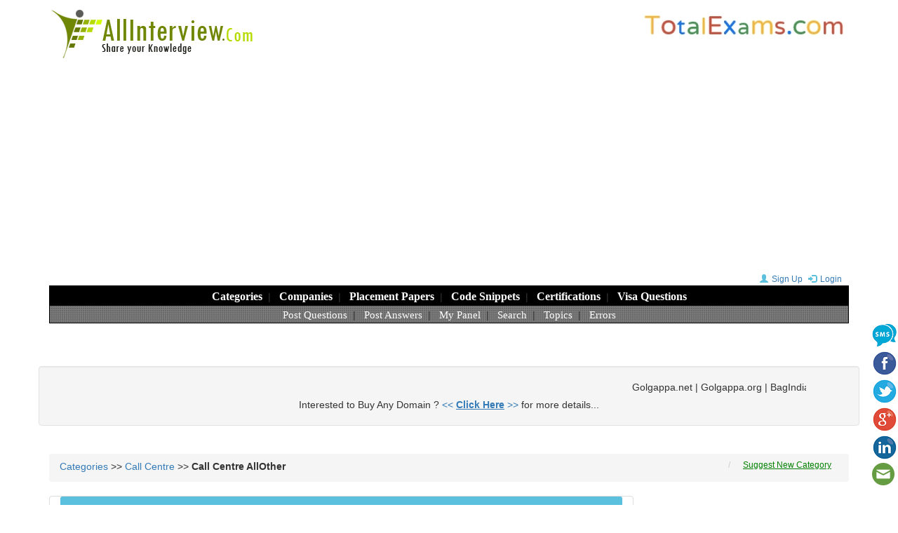

--- FILE ---
content_type: text/html; charset=UTF-8
request_url: https://www.allinterview.com/interview-questions/115-54/call-centre-allother.html
body_size: 48198
content:












<!DOCTYPE html>
<html lang="en">
  <head>
  
  

    <meta charset="utf-8">
    <meta http-equiv="X-UA-Compatible" content="IE=edge">
    <meta name="viewport" content="width=device-width, initial-scale=1">
    <meta name="robots" content="index, follow">
   
    <title>Call Centre AllOther Interview Questions, Answers for Freshers and Experienced asked in various Company Job Interviews </title>
	<meta name="keywords" content="Call Centre AllOther interview questions, Call Centre AllOther interview questions answers, Call Centre AllOther technical questions, Call Centre AllOther job interview, Call Centre AllOther fresher experienced questions"> 
	<meta name="description" content="2477+ Call Centre AllOther interview questions and answers for freshers and experienced. Call Centre AllOther technical job interview questions of various companies and by job positions.  33771">

  
    <link href="/css/bootstrap.min.css" rel="stylesheet">
	<link href="/css/styles.css" rel="stylesheet">
	<link rel="shortcut icon" href="/images/allinterview.ico"> 
	
	<link rel="canonical" href="https://www.allinterview.com/interview-questions/115-54/call-centre-allother.html" />	
	
	<script async src="https://pagead2.googlesyndication.com/pagead/js/adsbygoogle.js?client=ca-pub-5297985703741168" crossorigin="anonymous"></script>	
  </head>
  <body>
   
	<div class="container">
	
	
<!--- header start -->      
<header>

<div class="hidden-xs">
	 <a href="/"><img src="/images/allinterview_logo.gif"  alt="ALLInterview.com"></a>
	 <span class="pull-right"><a href="https://www.totalexams.com" target="_blank"><img src="/images/totalexams_logo.jpg"  alt="TotalExams.com"></a></span>
</div>

<div class="text-center hidden-lg hidden-md hidden-sm">
    <a href="https://www.totalexams.com" target="_blank"><img src="/images/totalexams_logo.jpg"  alt="TotalExams.com" width="240px" height="40px"></a>
</div>

<div class="text-right">	
	<span class="spanlogin" id="spanlogin"></span> 
	<div id="divlogin"></div>
</div>		

<nav class="navbar navbar-default navbar-static-top">
  <div class="container-fluid text-center">
  
    <div class="navbar-header">
	  <button type="button" class="logotxt hidden-lg hidden-md hidden-sm"><a href="/">ALLInterview.com</a></button>      
	  <button type="button" class="navbar-toggle collapsed" data-toggle="collapse" data-target="#myNavbar">        
		<span class="icon-bar"></span>
        <span class="icon-bar"></span>
        <span class="icon-bar"></span>      		
      </button> 	
    </div>

	<div class="menu"> 	
		<div class="collapse navbar-collapse" id="myNavbar">
			<div class="row menulevel1">	
				<a href="/interview-questions/all.html" title="Browse All Questions">Categories</a>&nbsp; | &nbsp;
				<a href="/company/all.html" title="Questions by Company Wise">Companies</a>&nbsp; | &nbsp; 
				<a href="/placement-papers/all.html" title="Placement Papers">Placement Papers</a>&nbsp; | &nbsp;
				<a href="/interview-questions/465/code-snippets.html" title="Code Snippets">Code Snippets</a>&nbsp; | &nbsp;
				<a href="/interview-questions/436/certifications.html" title="Certification Questions">Certifications</a>&nbsp; | &nbsp; 
				<a href="/interview-questions/443/visa-interview-questions.html" title="Visa Interview Questions">Visa Questions</a>
			 </div>
			 <div class="row menulevel2">       
				<a href="/postquestions.php" title="Post New Questions">Post Questions</a>&nbsp; | &nbsp; 
				<a href="/unanswered-questions/all.html" title="Post Answers for Un-Answered Questions">Post Answers</a>&nbsp; | &nbsp;
				<a href="/mypanel.php" title="Login into your Panel, to view your performance">My Panel</a>&nbsp; | &nbsp; 
				<a href="/search.php" title="Search">Search</a>&nbsp; | &nbsp; 
			<!--	<a href="http://www.kalaajkal.com/articles/" title="Browse Hundreds of Articles" target="_blank">Articles</a>&nbsp; | &nbsp; -->
				<a href="/tags/all.html" title="Topics -- Provides Information in Depth">Topics</a>&nbsp; | &nbsp;
				<a href="/interview-questions/538/errors.html" title="Errors">Errors</a>
			</div>
		</div>
	</div>	
	
  </div>
</nav>

</header>
<br></br>

<div class="row text-center">
    <div class="well">
    <marquee width="90%" direction="left">
Golgappa.net | Golgappa.org | BagIndia.net | BodyIndia.Com | CabIndia.net | CarsBikes.net | CarsBikes.org | CashIndia.net | ConsumerIndia.net | CookingIndia.net | DataIndia.net | DealIndia.net | EmailIndia.net | FirstTablet.com | FirstTourist.com | ForsaleIndia.net | IndiaBody.Com | IndiaCab.net | IndiaCash.net | IndiaModel.net | KidForum.net | OfficeIndia.net | PaysIndia.com | RestaurantIndia.net | RestaurantsIndia.net | SaleForum.net | SellForum.net | SoldIndia.com | StarIndia.net | TomatoCab.com | TomatoCabs.com | TownIndia.com</marquee> <br>
    Interested to Buy Any Domain ? <a href="https://www.allinterview.com/domains_sale.txt" target="_blank"><< <u><b>Click Here</b></u> >></a> for more details... 
    </div><br>
</div>

<!--- header end -->  
 


<script language="javascript">

function getCookie(cname) {
    var name = cname + "=";
    var ca = document.cookie.split(';');
    for(var i=0; i<ca.length; i++) {
        var c = ca[i];
        while (c.charAt(0)==' ') c = c.substring(1);
        if (c.indexOf(name) != -1) return c.substring(name.length, c.length);
    }
    return "";
}

function setCookie(cname, cvalue, exdays) {
    var d = new Date();
    d.setTime(d.getTime() + (exdays*24*60*60*1000));
    var expires = "expires="+d.toUTCString();
    document.cookie = cname + "=" + cvalue + "; " + expires + "; path=/";
}

function checkCookie() {
    var user = getCookie("cookie_uid");
	var cookie_login_str;
	
    if (user != "") {
        //alert("Welcome again " + user);
		cookie_login_str = "&#167; Hi..<b> "+user+" </b>&nbsp;<img src='/images/smile.gif'>&nbsp; <a href = '/scripts/logout.php'><b>Logout</b></a>&nbsp;";

    } else {
        cookie_login_str = "<a href='/mypanel.php?register'><i class='glyphicon glyphicon-user font12'></i>Sign Up</a>  <a href='/mypanel.php'><i class='glyphicon glyphicon-log-in font12'></i>Login</a>";
    }
	//alert(cookie_login_str);
	document.getElementById("spanlogin").innerHTML = cookie_login_str;
	
}

checkCookie();


</script>



	
		
		<div class="row">			
			
			<div class="col-md-12">			
				<span id='suggnewcat'></span> <ol class='breadcrumb'>
						<li><a href = "/interview-questions/all.html">Categories</a>  >>  <a href = "/interview-questions/104/call-centre.html">Call Centre</a>  >>  <b>Call Centre AllOther</b></li>	
						<li class='pull-right font12'><a class='hlink' onclick='showSuggestNewCatForm("Categories  >>  Call Centre  >>  Call Centre AllOther");'>Suggest New Category </a></li> </ol>		
			</div>
		</div>	
		
		
			
			
			
						
			<div class="row col-md-12"> 			
				
					
<div class="col-md-9 panel panel-default">
	<div class="panel-heading" id="bgskyblue">Call Centre AllOther Interview Questions </div>	
	
	<div class="panel-body">	
	<div class='row visible-lg' id='bgqheader'>
		<span class='col-md-8'>Questions</span>				
		<span class='col-md-1'>Answers</span>					
		<span class='col-md-1'>Views</span> 					
		<span class='col-md-1'>Company</span>					
		<span class='col-md-1'>eMail</span>								
	</div> 
	</br>

	
		
		 
		  								
				
						
				 <div class='row text-center'>
						
					<span class='col-md-8'>
						<p class='text-left'>Why do you want to earn money?</p>
						<p class='text-left'><i class='glyphicon glyphicon-star-empty'></i><a href='/company/580/dell.html'>DELL</a>, </p>					</span> 
					
					<span class='col-md-1'> 
						 <i class='glyphicon glyphicon-comment hidden-lg'></i><a href = '/showanswers/70403/why-do-you-want-to-earn-money.html' title = 'Click to View Answers'><b>16</b></a>					</span>
					
					<span class='col-md-1'> 						
						<i class="glyphicon glyphicon-sunglasses hidden-lg"></i> 33771					</span> 
					
					<span class='col-md-1'>
						<a class="hlink" onclick="showCompanyForm(70403)" title="Which company interview, this question was asked ?"><i class="glyphicon glyphicon-hand-left"></i></a> 								
					</span>
					
					<span class='col-md-1'>
						<a class='hlink' title='E-Mail New Answers' onClick="showReceiveEmailForm(70403)"><i class="glyphicon glyphicon-envelope"></i> </a>
					</span>						
							
				</div> 
				<div class="col-md-12 text-right" id="q70403"></div>
				<hr>
				
						
				 <div class='row text-center'>
						
					<span class='col-md-8'>
						<p class='text-left'>Has Convergys opened in LKO</p>
						<p class='text-left'><i class='glyphicon glyphicon-star-empty'></i><a href='/company/2178/teletech.html'>TeleTech</a>, </p>					</span> 
					
					<span class='col-md-1'> 
						 <i class='glyphicon glyphicon-comment hidden-lg'></i><a href = '/showanswers/70479/has-convergys-opened-in-lko.html' title = 'Click to View Answers'><b>1</b></a>					</span>
					
					<span class='col-md-1'> 						
						<i class="glyphicon glyphicon-sunglasses hidden-lg"></i> 6384					</span> 
					
					<span class='col-md-1'>
						<a class="hlink" onclick="showCompanyForm(70479)" title="Which company interview, this question was asked ?"><i class="glyphicon glyphicon-hand-left"></i></a> 								
					</span>
					
					<span class='col-md-1'>
						<a class='hlink' title='E-Mail New Answers' onClick="showReceiveEmailForm(70479)"><i class="glyphicon glyphicon-envelope"></i> </a>
					</span>						
							
				</div> 
				<div class="col-md-12 text-right" id="q70479"></div>
				<hr>
				
						
				 <div class='row text-center'>
						
					<span class='col-md-8'>
						<p class='text-left'>what is your strengths?
</p>
						<p class='text-left'><i class='glyphicon glyphicon-star-empty'></i><a href='/company/972/hsbc.html'>HSBC</a>, </p>					</span> 
					
					<span class='col-md-1'> 
						 <i class='glyphicon glyphicon-comment hidden-lg'></i><a href = '/showanswers/70486/what-is-your-strengths.html' title = 'Click to View Answers'><b>11</b></a>					</span>
					
					<span class='col-md-1'> 						
						<i class="glyphicon glyphicon-sunglasses hidden-lg"></i> 22718					</span> 
					
					<span class='col-md-1'>
						<a class="hlink" onclick="showCompanyForm(70486)" title="Which company interview, this question was asked ?"><i class="glyphicon glyphicon-hand-left"></i></a> 								
					</span>
					
					<span class='col-md-1'>
						<a class='hlink' title='E-Mail New Answers' onClick="showReceiveEmailForm(70486)"><i class="glyphicon glyphicon-envelope"></i> </a>
					</span>						
							
				</div> 
				<div class="col-md-12 text-right" id="q70486"></div>
				<hr>
				
						
				 <div class='row text-center'>
						
					<span class='col-md-8'>
						<p class='text-left'>you did mba why do you want to join in bpo?</p>
						<p class='text-left'><i class='glyphicon glyphicon-star-empty'></i><a href='/company/972/hsbc.html'>HSBC</a>, <a href='/company/2081/sun-life.html'>Sun Life</a>, <a href='/company/2093/sutherland.html'>Sutherland</a>, </p>					</span> 
					
					<span class='col-md-1'> 
						 <i class='glyphicon glyphicon-comment hidden-lg'></i><a href = '/showanswers/70488/you-did-mba-why-do-you-want-to-join-in-bpo.html' title = 'Click to View Answers'><b>6</b></a>					</span>
					
					<span class='col-md-1'> 						
						<i class="glyphicon glyphicon-sunglasses hidden-lg"></i> 46113					</span> 
					
					<span class='col-md-1'>
						<a class="hlink" onclick="showCompanyForm(70488)" title="Which company interview, this question was asked ?"><i class="glyphicon glyphicon-hand-left"></i></a> 								
					</span>
					
					<span class='col-md-1'>
						<a class='hlink' title='E-Mail New Answers' onClick="showReceiveEmailForm(70488)"><i class="glyphicon glyphicon-envelope"></i> </a>
					</span>						
							
				</div> 
				<div class="col-md-12 text-right" id="q70488"></div>
				<hr>
				
						
				 <div class='row text-center'>
						
					<span class='col-md-8'>
						<p class='text-left'>unforgettable movement in your life?</p>
						<p class='text-left'><i class='glyphicon glyphicon-star-empty'></i><a href='/company/99/amazon.html'>Amazon</a>, <a href='/company/580/dell.html'>DELL</a>, <a href='/company/764/exl.html'>EXL</a>, <a href='/company/928/hcl.html'>HCL</a>, <a href='/company/1000/ibm.html'>IBM</a>, <a href='/company/1225/jpmorgan-chase.html'>JPMorgan Chase</a>, <a href='/company/1486/mphasis.html'>Mphasis</a>, <a href='/company/2366/wipro.html'>Wipro</a>, </p>					</span> 
					
					<span class='col-md-1'> 
						 <i class='glyphicon glyphicon-comment hidden-lg'></i><a href = '/showanswers/70522/unforgettable-movement-in-your-life.html' title = 'Click to View Answers'><b>2</b></a>					</span>
					
					<span class='col-md-1'> 						
						<i class="glyphicon glyphicon-sunglasses hidden-lg"></i> 12467					</span> 
					
					<span class='col-md-1'>
						<a class="hlink" onclick="showCompanyForm(70522)" title="Which company interview, this question was asked ?"><i class="glyphicon glyphicon-hand-left"></i></a> 								
					</span>
					
					<span class='col-md-1'>
						<a class='hlink' title='E-Mail New Answers' onClick="showReceiveEmailForm(70522)"><i class="glyphicon glyphicon-envelope"></i> </a>
					</span>						
							
				</div> 
				<div class="col-md-12 text-right" id="q70522"></div>
				<hr>
				
						
				 <div class='row text-center'>
						
					<span class='col-md-8'>
						<p class='text-left'>why do u like to make your career in  BPO industry?</p>
						<p class='text-left'><i class='glyphicon glyphicon-star-empty'></i><a href='/company/3450/concentrix.html'>Concentrix</a>, <a href='/company/7448/patron-softech.html'>Patron Softech</a>, <a href='/company/2366/wipro.html'>Wipro</a>, </p>					</span> 
					
					<span class='col-md-1'> 
						 <i class='glyphicon glyphicon-comment hidden-lg'></i><a href = '/showanswers/70539/why-do-u-like-to-make-your-career-in-bpo-industry.html' title = 'Click to View Answers'><b>13</b></a>					</span>
					
					<span class='col-md-1'> 						
						<i class="glyphicon glyphicon-sunglasses hidden-lg"></i> 46292					</span> 
					
					<span class='col-md-1'>
						<a class="hlink" onclick="showCompanyForm(70539)" title="Which company interview, this question was asked ?"><i class="glyphicon glyphicon-hand-left"></i></a> 								
					</span>
					
					<span class='col-md-1'>
						<a class='hlink' title='E-Mail New Answers' onClick="showReceiveEmailForm(70539)"><i class="glyphicon glyphicon-envelope"></i> </a>
					</span>						
							
				</div> 
				<div class="col-md-12 text-right" id="q70539"></div>
				<hr>
				
						
				 <div class='row text-center'>
						
					<span class='col-md-8'>
						<p class='text-left'>Why do you like your college?</p>
						<p class='text-left'><i class='glyphicon glyphicon-star-empty'></i><a href='/company/2366/wipro.html'>Wipro</a>, </p>					</span> 
					
					<span class='col-md-1'> 
						 <i class='glyphicon glyphicon-comment hidden-lg'></i><a href = '/showanswers/70540/why-do-you-like-your-college.html' title = 'Click to View Answers'><b>7</b></a>					</span>
					
					<span class='col-md-1'> 						
						<i class="glyphicon glyphicon-sunglasses hidden-lg"></i> 27241					</span> 
					
					<span class='col-md-1'>
						<a class="hlink" onclick="showCompanyForm(70540)" title="Which company interview, this question was asked ?"><i class="glyphicon glyphicon-hand-left"></i></a> 								
					</span>
					
					<span class='col-md-1'>
						<a class='hlink' title='E-Mail New Answers' onClick="showReceiveEmailForm(70540)"><i class="glyphicon glyphicon-envelope"></i> </a>
					</span>						
							
				</div> 
				<div class="col-md-12 text-right" id="q70540"></div>
				<hr>
				
						
				 <div class='row text-center'>
						
					<span class='col-md-8'>
						<p class='text-left'>say something about a hill station..</p>
						<p class='text-left'><i class='glyphicon glyphicon-star-empty'></i><a href='/company/4187/godfrey-phillips.html'>Godfrey Phillips</a>, <a href='/company/928/hcl.html'>HCL</a>, <a href='/company/1000/ibm.html'>IBM</a>, <a href='/company/2152/tcs.html'>TCS</a>, </p>					</span> 
					
					<span class='col-md-1'> 
						 <i class='glyphicon glyphicon-comment hidden-lg'></i><a href = '/showanswers/70541/say-something-about-a-hill-station.html' title = 'Click to View Answers'><b>8</b></a>					</span>
					
					<span class='col-md-1'> 						
						<i class="glyphicon glyphicon-sunglasses hidden-lg"></i> 25559					</span> 
					
					<span class='col-md-1'>
						<a class="hlink" onclick="showCompanyForm(70541)" title="Which company interview, this question was asked ?"><i class="glyphicon glyphicon-hand-left"></i></a> 								
					</span>
					
					<span class='col-md-1'>
						<a class='hlink' title='E-Mail New Answers' onClick="showReceiveEmailForm(70541)"><i class="glyphicon glyphicon-envelope"></i> </a>
					</span>						
							
				</div> 
				<div class="col-md-12 text-right" id="q70541"></div>
				<hr>
				
						
				 <div class='row text-center'>
						
					<span class='col-md-8'>
						<p class='text-left'>say something about your today&#039;s program?</p>
						<p class='text-left'><i class='glyphicon glyphicon-star-empty'></i><a href='/company/1000/ibm.html'>IBM</a>, <a href='/company/2152/tcs.html'>TCS</a>, <a href='/company/4046/teleperformance.html'>TelePerformance</a>, </p>					</span> 
					
					<span class='col-md-1'> 
						 <i class='glyphicon glyphicon-comment hidden-lg'></i><a href = '/showanswers/70542/say-something-about-your-todays-program.html' title = 'Click to View Answers'><b>2</b></a>					</span>
					
					<span class='col-md-1'> 						
						<i class="glyphicon glyphicon-sunglasses hidden-lg"></i> 9099					</span> 
					
					<span class='col-md-1'>
						<a class="hlink" onclick="showCompanyForm(70542)" title="Which company interview, this question was asked ?"><i class="glyphicon glyphicon-hand-left"></i></a> 								
					</span>
					
					<span class='col-md-1'>
						<a class='hlink' title='E-Mail New Answers' onClick="showReceiveEmailForm(70542)"><i class="glyphicon glyphicon-envelope"></i> </a>
					</span>						
							
				</div> 
				<div class="col-md-12 text-right" id="q70542"></div>
				<hr>
				
						
				 <div class='row text-center'>
						
					<span class='col-md-8'>
						<p class='text-left'>what kind of questions based on computer may be asked in an 
interview in BPO&#039;s?</p>
						<p class='text-left'><i class='glyphicon glyphicon-star-empty'></i><a href='/company/2366/wipro.html'>Wipro</a>, </p>					</span> 
					
					<span class='col-md-1'> 
						 <a class='hlink' onClick='showAnswerForm(70543, 0)' title='Post New Answer'> <i class='glyphicon glyphicon-pencil'></i></a>					</span>
					
					<span class='col-md-1'> 						
						<i class="glyphicon glyphicon-sunglasses hidden-lg"></i> 2464					</span> 
					
					<span class='col-md-1'>
						<a class="hlink" onclick="showCompanyForm(70543)" title="Which company interview, this question was asked ?"><i class="glyphicon glyphicon-hand-left"></i></a> 								
					</span>
					
					<span class='col-md-1'>
						<a class='hlink' title='E-Mail New Answers' onClick="showReceiveEmailForm(70543)"><i class="glyphicon glyphicon-envelope"></i> </a>
					</span>						
							
				</div> 
				<div class="col-md-12 text-right" id="q70543"></div>
				<hr>
				
						
				 <div class='row text-center'>
						
					<span class='col-md-8'>
						<p class='text-left'>Hi! I would like to know some questions and related answers 
for technical support jobs,Pls tell me how to prepair my 
self for the interview as fresher.</p>
						<p class='text-left'><i class='glyphicon glyphicon-star-empty'></i><a href='/company/1390/matrix.html'>Matrix</a>, </p>					</span> 
					
					<span class='col-md-1'> 
						 <i class='glyphicon glyphicon-comment hidden-lg'></i><a href = '/showanswers/70553/like-know-some-questions-related-answers-technical-support-jobs-pls-prepair-self.html' title = 'Click to View Answers'><b>2</b></a>					</span>
					
					<span class='col-md-1'> 						
						<i class="glyphicon glyphicon-sunglasses hidden-lg"></i> 6523					</span> 
					
					<span class='col-md-1'>
						<a class="hlink" onclick="showCompanyForm(70553)" title="Which company interview, this question was asked ?"><i class="glyphicon glyphicon-hand-left"></i></a> 								
					</span>
					
					<span class='col-md-1'>
						<a class='hlink' title='E-Mail New Answers' onClick="showReceiveEmailForm(70553)"><i class="glyphicon glyphicon-envelope"></i> </a>
					</span>						
							
				</div> 
				<div class="col-md-12 text-right" id="q70553"></div>
				<hr>
				
						
				 <div class='row text-center'>
						
					<span class='col-md-8'>
						<p class='text-left'>What do u think people r born smart or made smart?</p>
						<p class='text-left'><i class='glyphicon glyphicon-star-empty'></i><a href='/company/849/genpact.html'>Genpact</a>, </p>					</span> 
					
					<span class='col-md-1'> 
						 <i class='glyphicon glyphicon-comment hidden-lg'></i><a href = '/showanswers/70645/what-do-u-think-people-r-born-smart-or-made-smart.html' title = 'Click to View Answers'><b>1</b></a>					</span>
					
					<span class='col-md-1'> 						
						<i class="glyphicon glyphicon-sunglasses hidden-lg"></i> 6721					</span> 
					
					<span class='col-md-1'>
						<a class="hlink" onclick="showCompanyForm(70645)" title="Which company interview, this question was asked ?"><i class="glyphicon glyphicon-hand-left"></i></a> 								
					</span>
					
					<span class='col-md-1'>
						<a class='hlink' title='E-Mail New Answers' onClick="showReceiveEmailForm(70645)"><i class="glyphicon glyphicon-envelope"></i> </a>
					</span>						
							
				</div> 
				<div class="col-md-12 text-right" id="q70645"></div>
				<hr>
				
						
				 <div class='row text-center'>
						
					<span class='col-md-8'>
						<p class='text-left'>tips for freshers!!!  fot...that how to face a telephonic 
round in interview???</p>
						<p class='text-left'><i class='glyphicon glyphicon-star-empty'></i><a href='/company/2366/wipro.html'>Wipro</a>, </p>					</span> 
					
					<span class='col-md-1'> 
						 <i class='glyphicon glyphicon-comment hidden-lg'></i><a href = '/showanswers/70689/tips-for-freshers-fot-that-how-to-face-a-telephonic-round-in-interview.html' title = 'Click to View Answers'><b>1</b></a>					</span>
					
					<span class='col-md-1'> 						
						<i class="glyphicon glyphicon-sunglasses hidden-lg"></i> 25766					</span> 
					
					<span class='col-md-1'>
						<a class="hlink" onclick="showCompanyForm(70689)" title="Which company interview, this question was asked ?"><i class="glyphicon glyphicon-hand-left"></i></a> 								
					</span>
					
					<span class='col-md-1'>
						<a class='hlink' title='E-Mail New Answers' onClick="showReceiveEmailForm(70689)"><i class="glyphicon glyphicon-envelope"></i> </a>
					</span>						
							
				</div> 
				<div class="col-md-12 text-right" id="q70689"></div>
				<hr>
				
						
				 <div class='row text-center'>
						
					<span class='col-md-8'>
						<p class='text-left'>what kind of questions are asked for non-voice processing 
interviews?</p>
						<p class='text-left'><i class='glyphicon glyphicon-star-empty'></i><a href='/company/469/cms.html'>CMS</a>, </p>					</span> 
					
					<span class='col-md-1'> 
						 <i class='glyphicon glyphicon-comment hidden-lg'></i><a href = '/showanswers/70693/what-kind-of-questions-are-asked-for-non-voice-processing-interviews.html' title = 'Click to View Answers'><b>1</b></a>					</span>
					
					<span class='col-md-1'> 						
						<i class="glyphicon glyphicon-sunglasses hidden-lg"></i> 4653					</span> 
					
					<span class='col-md-1'>
						<a class="hlink" onclick="showCompanyForm(70693)" title="Which company interview, this question was asked ?"><i class="glyphicon glyphicon-hand-left"></i></a> 								
					</span>
					
					<span class='col-md-1'>
						<a class='hlink' title='E-Mail New Answers' onClick="showReceiveEmailForm(70693)"><i class="glyphicon glyphicon-envelope"></i> </a>
					</span>						
							
				</div> 
				<div class="col-md-12 text-right" id="q70693"></div>
				<hr>
				
						
				 <div class='row text-center'>
						
					<span class='col-md-8'>
						<p class='text-left'>what kind of technical questions are asked for voice 
processing interviews in WIPRO,IBM,etc...??? (with answers 
plz)</p>
						<p class='text-left'><i class='glyphicon glyphicon-star-empty'></i><a href='/company/2190/tesco.html'>Tesco</a>, </p>					</span> 
					
					<span class='col-md-1'> 
						 <i class='glyphicon glyphicon-comment hidden-lg'></i><a href = '/showanswers/70694/kind-technical-questions-asked-voice-processing-interviews-wipro-ibm-etc-answers.html' title = 'Click to View Answers'><b>2</b></a>					</span>
					
					<span class='col-md-1'> 						
						<i class="glyphicon glyphicon-sunglasses hidden-lg"></i> 19530					</span> 
					
					<span class='col-md-1'>
						<a class="hlink" onclick="showCompanyForm(70694)" title="Which company interview, this question was asked ?"><i class="glyphicon glyphicon-hand-left"></i></a> 								
					</span>
					
					<span class='col-md-1'>
						<a class='hlink' title='E-Mail New Answers' onClick="showReceiveEmailForm(70694)"><i class="glyphicon glyphicon-envelope"></i> </a>
					</span>						
							
				</div> 
				<div class="col-md-12 text-right" id="q70694"></div>
				<hr>
				
							</br>				
										
				<p class='text-center'>						
				<a class='hlink' title='Click to Post New Call Centre AllOther Questions' onClick='showQuestionForm(115, "");'>Post New Call Centre AllOther Questions</a>		
				</p>				
				<p> <div id="pnq"> </div> </p>
				
				
				 
				 <p class="text-center">			
		<nav class='text-center'>  <ul class='pagination'><li><a href='/interview-questions/115-53/call-centre-allother.html' aria-label='Previous'><span aria-hidden='true'>&laquo;</span></a></li><li><a href='/interview-questions/115/call-centre-allother.html'>1</a></li><li><a href='/interview-questions/115-42/call-centre-allother.html'>..42</a></li><li><a href='/interview-questions/115-84/call-centre-allother.html'>..84</a></li><li><a href='/interview-questions/115-126/call-centre-allother.html'>..126</a></li><li class='active'><a>New ></a></li><li><a href='/interview-questions/115-161/call-centre-allother.html'>161</a></li><li><a href='/interview-questions/115-162/call-centre-allother.html'>162</a></li><li><a href='/interview-questions/115-163/call-centre-allother.html'>163</a></li><li><a href='/interview-questions/115-164/call-centre-allother.html'>164</a></li><li><a href='/interview-questions/115-165/call-centre-allother.html'>165</a></li><li><a href='/interview-questions/115-166/call-centre-allother.html'>166</a></li><li><a href='/interview-questions/115-55/call-centre-allother.html' aria-label='Next'><span aria-hidden='true'>&raquo;</span></a></li></ul> </nav>    
				</p>
				
				<p class="text-center"> </p>
			
					
	</div>	
</div>

			
				
				<div class="col-md-3">									
											
				</div>				
			
			</div>	
			
			<div class="row col-md-12">
				<div class="panel panel-default">
					<div class="panel-heading" id="bggreen"> Un-Answered Questions { Call Centre AllOther } </div>
					<div class="panel-body">
					<p class='qsn'>What are you Konw about genpact ?</p> 
				   <p class='row text-left'>
				   <span class='col-md-1'> <a class='hlink' onclick='showAnswerForm(86564, 0)' title='Post New Answer'> <i class='glyphicon glyphicon-pencil'></i></a> </span>				  
					
					<span class='col-md-1'>
						<a class='hlink' onclick='showCompanyForm(86564)' title='In Which company interview, this question was asked ?'><i class='glyphicon glyphicon-hand-left'></i></a> 								
					</span>
					
					<span class='col-md-1'>
						<a class='hlink' title='E-Mail New Answers' onclick='showReceiveEmailForm(86564)'><i class='glyphicon glyphicon-envelope'></i></a>
					</span>		
					
					<span class='col-md-2'> 						
						<i class='glyphicon glyphicon-sunglasses'></i> 2514					
					</span> 				  
				   
				   </p> <div id='q86564'></div> <hr><p class='qsn'>How can you improve customer service without spending any money?</p> 
				   <p class='row text-left'>
				   <span class='col-md-1'> <a class='hlink' onclick='showAnswerForm(253061, 0)' title='Post New Answer'> <i class='glyphicon glyphicon-pencil'></i></a> </span>				  
					
					<span class='col-md-1'>
						<a class='hlink' onclick='showCompanyForm(253061)' title='In Which company interview, this question was asked ?'><i class='glyphicon glyphicon-hand-left'></i></a> 								
					</span>
					
					<span class='col-md-1'>
						<a class='hlink' title='E-Mail New Answers' onclick='showReceiveEmailForm(253061)'><i class='glyphicon glyphicon-envelope'></i></a>
					</span>		
					
					<span class='col-md-2'> 						
						<i class='glyphicon glyphicon-sunglasses'></i> 1181					
					</span> 				  
				   
				   </p> <div id='q253061'></div> <hr><p class='qsn'>1.	Has modern looking equipment</p> 
				   <p class='row text-left'>
				   <span class='col-md-1'> <a class='hlink' onclick='showAnswerForm(83254, 0)' title='Post New Answer'> <i class='glyphicon glyphicon-pencil'></i></a> </span>				  
					
					<span class='col-md-1'>
						<a class='hlink' onclick='showCompanyForm(83254)' title='In Which company interview, this question was asked ?'><i class='glyphicon glyphicon-hand-left'></i></a> 								
					</span>
					
					<span class='col-md-1'>
						<a class='hlink' title='E-Mail New Answers' onclick='showReceiveEmailForm(83254)'><i class='glyphicon glyphicon-envelope'></i></a>
					</span>		
					
					<span class='col-md-2'> 						
						<i class='glyphicon glyphicon-sunglasses'></i> 2305					
					</span> 				  
				   
				   </p> <div id='q83254'></div> <hr><p class='qsn'>What is the procedure of Recruting done by BPO and what is
the basic salary paid to the fresher ?</p> 
				   <p class='row text-left'>
				   <span class='col-md-1'> <a class='hlink' onclick='showAnswerForm(181706, 0)' title='Post New Answer'> <i class='glyphicon glyphicon-pencil'></i></a> </span>				  
					
					<span class='col-md-1'>
						<a class='hlink' onclick='showCompanyForm(181706)' title='In Which company interview, this question was asked ?'><i class='glyphicon glyphicon-hand-left'></i></a> 								
					</span>
					
					<span class='col-md-1'>
						<a class='hlink' title='E-Mail New Answers' onclick='showReceiveEmailForm(181706)'><i class='glyphicon glyphicon-envelope'></i></a>
					</span>		
					
					<span class='col-md-2'> 						
						<i class='glyphicon glyphicon-sunglasses'></i> 2197					
					</span> 				  
				   
				   </p> <div id='q181706'></div> <hr><p class='qsn'>Why do you want to leave your organization or company?</p> 
				   <p class='row text-left'>
				   <span class='col-md-1'> <a class='hlink' onclick='showAnswerForm(82626, 0)' title='Post New Answer'> <i class='glyphicon glyphicon-pencil'></i></a> </span>				  
					
					<span class='col-md-1'>
						<a class='hlink' onclick='showCompanyForm(82626)' title='In Which company interview, this question was asked ?'><i class='glyphicon glyphicon-hand-left'></i></a> 								
					</span>
					
					<span class='col-md-1'>
						<a class='hlink' title='E-Mail New Answers' onclick='showReceiveEmailForm(82626)'><i class='glyphicon glyphicon-envelope'></i></a>
					</span>		
					
					<span class='col-md-2'> 						
						<i class='glyphicon glyphicon-sunglasses'></i> 2282					
					</span> 				  
				   
				   </p> <div id='q82626'></div> <hr><p class='qsn'>what are some aspects of your present or most recent 
position that you dislike?</p> 
				   <p class='row text-left'>
				   <span class='col-md-1'> <a class='hlink' onclick='showAnswerForm(110063, 0)' title='Post New Answer'> <i class='glyphicon glyphicon-pencil'></i></a> </span>				  
					
					<span class='col-md-1'>
						<a class='hlink' onclick='showCompanyForm(110063)' title='In Which company interview, this question was asked ?'><i class='glyphicon glyphicon-hand-left'></i></a> 								
					</span>
					
					<span class='col-md-1'>
						<a class='hlink' title='E-Mail New Answers' onclick='showReceiveEmailForm(110063)'><i class='glyphicon glyphicon-envelope'></i></a>
					</span>		
					
					<span class='col-md-2'> 						
						<i class='glyphicon glyphicon-sunglasses'></i> 2332					
					</span> 				  
				   
				   </p> <div id='q110063'></div> <hr><p class='qsn'>why you are join as a quality analyist ?
</p> 
				   <p class='row text-left'>
				   <span class='col-md-1'> <a class='hlink' onclick='showAnswerForm(103557, 0)' title='Post New Answer'> <i class='glyphicon glyphicon-pencil'></i></a> </span>				  
					
					<span class='col-md-1'>
						<a class='hlink' onclick='showCompanyForm(103557)' title='In Which company interview, this question was asked ?'><i class='glyphicon glyphicon-hand-left'></i></a> 								
					</span>
					
					<span class='col-md-1'>
						<a class='hlink' title='E-Mail New Answers' onclick='showReceiveEmailForm(103557)'><i class='glyphicon glyphicon-envelope'></i></a>
					</span>		
					
					<span class='col-md-2'> 						
						<i class='glyphicon glyphicon-sunglasses'></i> 2377					
					</span> 				  
				   
				   </p> <div id='q103557'></div> <hr><p class='qsn'>What was your biggest mistake?</p> 
				   <p class='row text-left'>
				   <span class='col-md-1'> <a class='hlink' onclick='showAnswerForm(181752, 0)' title='Post New Answer'> <i class='glyphicon glyphicon-pencil'></i></a> </span>				  
					
					<span class='col-md-1'>
						<a class='hlink' onclick='showCompanyForm(181752)' title='In Which company interview, this question was asked ?'><i class='glyphicon glyphicon-hand-left'></i></a> 								
					</span>
					
					<span class='col-md-1'>
						<a class='hlink' title='E-Mail New Answers' onclick='showReceiveEmailForm(181752)'><i class='glyphicon glyphicon-envelope'></i></a>
					</span>		
					
					<span class='col-md-2'> 						
						<i class='glyphicon glyphicon-sunglasses'></i> 2872					
					</span> 				  
				   
				   </p> <div id='q181752'></div> <hr><p class='qsn'>Mention the types of call center and what is the difference between them?</p> 
				   <p class='row text-left'>
				   <span class='col-md-1'> <a class='hlink' onclick='showAnswerForm(253041, 0)' title='Post New Answer'> <i class='glyphicon glyphicon-pencil'></i></a> </span>				  
					
					<span class='col-md-1'>
						<a class='hlink' onclick='showCompanyForm(253041)' title='In Which company interview, this question was asked ?'><i class='glyphicon glyphicon-hand-left'></i></a> 								
					</span>
					
					<span class='col-md-1'>
						<a class='hlink' title='E-Mail New Answers' onclick='showReceiveEmailForm(253041)'><i class='glyphicon glyphicon-envelope'></i></a>
					</span>		
					
					<span class='col-md-2'> 						
						<i class='glyphicon glyphicon-sunglasses'></i> 1224					
					</span> 				  
				   
				   </p> <div id='q253041'></div> <hr><p class='qsn'>who or what in your life would you say influenced you most 
with regard to your career objectives?</p> 
				   <p class='row text-left'>
				   <span class='col-md-1'> <a class='hlink' onclick='showAnswerForm(110073, 0)' title='Post New Answer'> <i class='glyphicon glyphicon-pencil'></i></a> </span>				  
					
					<span class='col-md-1'>
						<a class='hlink' onclick='showCompanyForm(110073)' title='In Which company interview, this question was asked ?'><i class='glyphicon glyphicon-hand-left'></i></a> 								
					</span>
					
					<span class='col-md-1'>
						<a class='hlink' title='E-Mail New Answers' onclick='showReceiveEmailForm(110073)'><i class='glyphicon glyphicon-envelope'></i></a>
					</span>		
					
					<span class='col-md-2'> 						
						<i class='glyphicon glyphicon-sunglasses'></i> 2873					
					</span> 				  
				   
				   </p> <div id='q110073'></div> <hr><p class='qsn'>Why do you see bpo as your career? : bpo</p> 
				   <p class='row text-left'>
				   <span class='col-md-1'> <a class='hlink' onclick='showAnswerForm(253105, 0)' title='Post New Answer'> <i class='glyphicon glyphicon-pencil'></i></a> </span>				  
					
					<span class='col-md-1'>
						<a class='hlink' onclick='showCompanyForm(253105)' title='In Which company interview, this question was asked ?'><i class='glyphicon glyphicon-hand-left'></i></a> 								
					</span>
					
					<span class='col-md-1'>
						<a class='hlink' title='E-Mail New Answers' onclick='showReceiveEmailForm(253105)'><i class='glyphicon glyphicon-envelope'></i></a>
					</span>		
					
					<span class='col-md-2'> 						
						<i class='glyphicon glyphicon-sunglasses'></i> 1370					
					</span> 				  
				   
				   </p> <div id='q253105'></div> <hr><p class='qsn'>If You join the company then what is the first thing you 
want to do , which you were not able to do in ur previous 
company ?

why did you want to join the call center?

why do you left your previous job?

What is your greatest strength?

where do you see yourself from (Ten or fifteen)years from 
now?

If u will be the principal of a school what will u can do 
best for school?

Take Over Means?

What are your biggest weaknesses?

</p> 
				   <p class='row text-left'>
				   <span class='col-md-1'> <a class='hlink' onclick='showAnswerForm(107283, 0)' title='Post New Answer'> <i class='glyphicon glyphicon-pencil'></i></a> </span>				  
					
					<span class='col-md-1'>
						<a class='hlink' onclick='showCompanyForm(107283)' title='In Which company interview, this question was asked ?'><i class='glyphicon glyphicon-hand-left'></i></a> 								
					</span>
					
					<span class='col-md-1'>
						<a class='hlink' title='E-Mail New Answers' onclick='showReceiveEmailForm(107283)'><i class='glyphicon glyphicon-envelope'></i></a>
					</span>		
					
					<span class='col-md-2'> 						
						<i class='glyphicon glyphicon-sunglasses'></i> 2230					
					</span> 				  
				   
				   </p> <div id='q107283'></div> <hr><p class='qsn'>How the analysis of departed customer help your organization?</p> 
				   <p class='row text-left'>
				   <span class='col-md-1'> <a class='hlink' onclick='showAnswerForm(253053, 0)' title='Post New Answer'> <i class='glyphicon glyphicon-pencil'></i></a> </span>				  
					
					<span class='col-md-1'>
						<a class='hlink' onclick='showCompanyForm(253053)' title='In Which company interview, this question was asked ?'><i class='glyphicon glyphicon-hand-left'></i></a> 								
					</span>
					
					<span class='col-md-1'>
						<a class='hlink' title='E-Mail New Answers' onclick='showReceiveEmailForm(253053)'><i class='glyphicon glyphicon-envelope'></i></a>
					</span>		
					
					<span class='col-md-2'> 						
						<i class='glyphicon glyphicon-sunglasses'></i> 1199					
					</span> 				  
				   
				   </p> <div id='q253053'></div> <hr><p class='qsn'>I BTech fresher, passed out in year 2011, my percentage is
under 60, I couldnt get placed for tht, given this situation
I have no go but to get job anywhere, Im plannng to find a
job in Call Center, in customer support role. How to
convince the interviewer that I need this job? as most call
centers do not offer jobs to B.Tech esp Customer Support
jobs. Please help</p> 
				   <p class='row text-left'>
				   <span class='col-md-1'> <a class='hlink' onclick='showAnswerForm(168971, 0)' title='Post New Answer'> <i class='glyphicon glyphicon-pencil'></i></a> </span>				  
					
					<span class='col-md-1'>
						<a class='hlink' onclick='showCompanyForm(168971)' title='In Which company interview, this question was asked ?'><i class='glyphicon glyphicon-hand-left'></i></a> 								
					</span>
					
					<span class='col-md-1'>
						<a class='hlink' title='E-Mail New Answers' onclick='showReceiveEmailForm(168971)'><i class='glyphicon glyphicon-envelope'></i></a>
					</span>		
					
					<span class='col-md-2'> 						
						<i class='glyphicon glyphicon-sunglasses'></i> 2643					
					</span> 				  
				   
				   </p> <div id='q168971'></div> <hr><p class='qsn'>What do you consider as an important aspect of a successful call center?</p> 
				   <p class='row text-left'>
				   <span class='col-md-1'> <a class='hlink' onclick='showAnswerForm(253072, 0)' title='Post New Answer'> <i class='glyphicon glyphicon-pencil'></i></a> </span>				  
					
					<span class='col-md-1'>
						<a class='hlink' onclick='showCompanyForm(253072)' title='In Which company interview, this question was asked ?'><i class='glyphicon glyphicon-hand-left'></i></a> 								
					</span>
					
					<span class='col-md-1'>
						<a class='hlink' title='E-Mail New Answers' onclick='showReceiveEmailForm(253072)'><i class='glyphicon glyphicon-envelope'></i></a>
					</span>		
					
					<span class='col-md-2'> 						
						<i class='glyphicon glyphicon-sunglasses'></i> 1257					
					</span> 				  
				   
				   </p> <div id='q253072'></div> <hr>			
					</div>
					<div class="panel-footer text-center">For More Un-Answered { Call Centre AllOther } Questions  <a href='/unanswered-questions/115/call-centre-allother.html'>Click Here</a> </div>
				</div>	
			</div>
			
			<div class="row col-md-12 text-center">															
						<br>			
			</div>

			<div class='share'>
	<ul>		
		<li class='visible-sm visible-xs'><a title='Whatsapp Winky' onclick='JSSocialShare("w", "https://www.allinterview.com/interview-questions/115-54/call-centre-allother.html", "Call Centre AllOther Interview Questions, Answers for Freshers and Experienced asked in various Company Job Interviews", "")'><img src='/images/whatsapp36.png' alt='Whatsapp'></a></li>	
		<li><a title='SMS Simply' onclick='JSSocialShare("s", "https://www.allinterview.com/interview-questions/115-54/call-centre-allother.html", "", "")'><img src='/images/sms.png' alt='SMS'></a></li>		
		<li><a title='Facebook Funky' onclick='JSSocialShare("f", "https://www.allinterview.com/interview-questions/115-54/call-centre-allother.html", "", "")'><img src='/images/facebook36.png' alt='Facebook'></a></li>
		<li><a title='Twitter Tweety' onclick='JSSocialShare("t", "", "", "https://www.allinterview.com/interview-questions/115-54/call-centre-allother.html  Call Centre AllOther Interview Questions, Answers for Freshers")'><img src='/images/twitter36.png' alt='Twitter'></a></li>
		<li><a title='Google+ Googly' onclick='JSSocialShare("g", "https://www.allinterview.com/interview-questions/115-54/call-centre-allother.html", "", "")'><img src='/images/google36.png' alt='Google'></a></li>
		<li><a title='Linkedin Linky' onclick='JSSocialShare("l", "https://www.allinterview.com/interview-questions/115-54/call-centre-allother.html", "Call Centre AllOther Interview Questions, Answers for Freshers and Experienced asked in various Company Job Interviews", "2477+ Call Centre AllOther interview questions and answers for freshers and experienced. Call Centre AllOther technical job interview questions of various companies and by job positions.  33771")'><img src='/images/linkedin36.png'  alt='Linkedin'></a></li>		
		<li><a title='E-Mail Early' onclick='JSSocialShare("m", "https://www.allinterview.com/interview-questions/115-54/call-centre-allother.html", "Call Centre AllOther Interview Questions, Answers for Freshers and Experienced asked in various Company Job Interviews", "2477+ Call Centre AllOther interview questions and answers for freshers and experienced. Call Centre AllOther technical job interview questions of various companies and by job positions.  33771")'><img src='/images/mail.png' alt='E-Mail'></a></li>
	</ul>
	</div>			

			
			
<footer class="footer col-md-12"> </br>	</br>	</br>	</br>	 </br>	</br>	</br>
    

<!-- <span class="text-center"><a href="https://www.forum9.com" target="_blank"><img src="/images/forum9_banner.gif"  alt="Forum9.com" width="320px" height="50px"></a></span> -->

</br>	</br>	

<div class="row">
	  
	<div class="panel panel-default">
	<div class="panel-body">
	    
	      <div>
				<p>
				<a href="/interview-questions/1/software.html">Software Interview Questions</a> :: 
				<a href="/interview-questions/406/artificial-intelligence.html">Artificial Intelligence</a>,  
				<a href="/interview-questions/625/big-data.html">Big Data</a>,  
				<a href="/interview-questions/210/python.html">Python</a>,  
				<a href="/interview-questions/15/php.html">PHP</a>,  				
				<a href="/interview-questions/392/dot-net.html">DotNet</a>,  
				<a href="/interview-questions/127/java-j2ee.html">Java</a>, 
				<a href="/interview-questions/6/databases.html">Databases</a>, 
				<a href="/interview-questions/600/mobile-operating-systems.html">Mobile Apps</a>,...
				</p>
				<p>
				<a href="/interview-questions/89/business-management.html">Business Management Interview Questions</a>:: Banking Finance, Business Administration, Funding, Hotel Management, Human Resources, IT Management, Industrial Management, Infrastructure Management, Marketing Sales, Operations Management, Personnel Management, Supply Chain Management,...
				</p>
				<p>
				<a href="/interview-questions/79/engineering.html">Engineering Interview Questions</a> :: Aeronautical, Automobile, Bio, Chemical, Civil, Electrical, Electronics Communications, Industrial, Instrumentation, Marine, Mechanical, Mechatronics, Metallurgy, Power Plant,...
				</p>
				<p>
				<a href="/interview-questions/443/visa-interview-questions.html">Visa Interview Questions</a> :: USA Visa, UK Visa, Australia Visa, Canada Visa, Germany Visa, New Zealand Visa,...
				</p>
				<p>
				<a href="/interview-questions/97/accounting.html">Accounting Interview Questions</a> | 
				<a href="/interview-questions/203/hr-questions.html">HR Interview Questions</a> | 
				<a href="/interview-questions/106/fashion-modelling.html">Fashion & Modelling Interview Questions</a>....
				</p>			
			</div>
		
	    
	    
	    
		
			<hr>
			<p class="text-center">
			  <a href="https://www.allinterview.com/CopyrightPolicy.php">Copyright Policy</a> | 
			  <a href="https://www.allinterview.com/TermsOfService.php">Terms of Service</a> |
			  <a href="https://www.allinterview.com/sitemap.php">Site Map</a> |
		<!--	  <a href="http://www.allinterview.com/common/sitemap_rss.php"><img src="/images/rss.jpg">Site Map</a> | -->
			  <a href="https://www.allinterview.com/contact.php">Contact Us</a>
			</p>
			<p class="text-center">Copyright &copy; 2005-2025  ALLInterview.com.  All Rights Reserved. </p>
		
	</div>
	</div>
</div>
</footer>	
	<!-- script references -->
	<script src="/js/jquery.min.js"></script>
	<script src="/js/bootstrap.min.js"></script>
	<script src="/js/js_functions.js"></script>
	<script src="/js/mark.js"></script>

<!-- google analytics  -->	
<!-- Global site tag (gtag.js) - Google Analytics -->
<!-- Google tag (gtag.js) -->
<script async src="https://www.googletagmanager.com/gtag/js?id=G-2NC8ZH7G4C"></script>
<script>
  window.dataLayer = window.dataLayer || [];
  function gtag(){dataLayer.push(arguments);}
  gtag('js', new Date());

  gtag('config', 'G-2NC8ZH7G4C');
</script>






				

			
		
	</div> <!-- end container  -->

    
  </body>
</html>




--- FILE ---
content_type: text/html; charset=utf-8
request_url: https://www.google.com/recaptcha/api2/aframe
body_size: 258
content:
<!DOCTYPE HTML><html><head><meta http-equiv="content-type" content="text/html; charset=UTF-8"></head><body><script nonce="Z7VyNwx8IU2KgVoqZgD1rw">/** Anti-fraud and anti-abuse applications only. See google.com/recaptcha */ try{var clients={'sodar':'https://pagead2.googlesyndication.com/pagead/sodar?'};window.addEventListener("message",function(a){try{if(a.source===window.parent){var b=JSON.parse(a.data);var c=clients[b['id']];if(c){var d=document.createElement('img');d.src=c+b['params']+'&rc='+(localStorage.getItem("rc::a")?sessionStorage.getItem("rc::b"):"");window.document.body.appendChild(d);sessionStorage.setItem("rc::e",parseInt(sessionStorage.getItem("rc::e")||0)+1);localStorage.setItem("rc::h",'1768690718018');}}}catch(b){}});window.parent.postMessage("_grecaptcha_ready", "*");}catch(b){}</script></body></html>